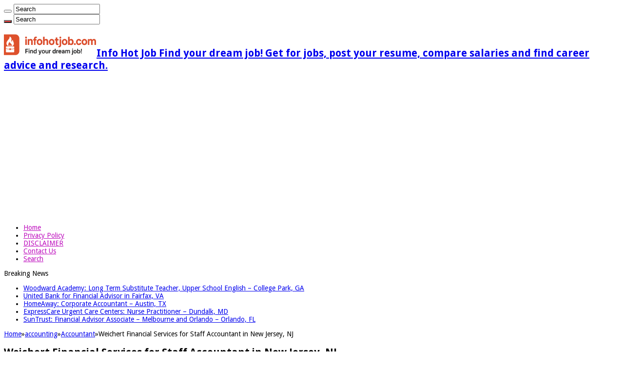

--- FILE ---
content_type: text/html; charset=UTF-8
request_url: https://infohotjob.com/weichert-financial-services-for-staff-accountant-in-new-jersey-nj.html
body_size: 14830
content:
<!DOCTYPE html>
<html lang="en-US" prefix="og: http://ogp.me/ns#">
<head>
<meta charset="UTF-8" />
<link rel="pingback" href="https://infohotjob.com/xmlrpc.php" />
            <script data-cfasync="false">
                window._EPYT_ = window._EPYT_ || {
                    ajaxurl: "https://infohotjob.com/wp-admin/admin-ajax.php",
                    security: "caa0a77958",
                    gallery_scrolloffset: 20,
                    eppathtoscripts: "https://infohotjob.com/wp-content/plugins/youtube-embed-plus-pro/scripts/",
                    eppath: "https://infohotjob.com/wp-content/plugins/youtube-embed-plus-pro/",
                    epresponsiveselector: ["iframe.__youtube_prefs__"],
                    version: "14.2.4",
                    epdovol: true,
                    evselector: 'iframe.__youtube_prefs__[src]',
                    ajax_compat: false,
                    maxres_facade: 'eager',
                    ytapi_load: 'light',
                    pause_others: false,
                    facade_mode: false,
                    not_live_on_channel: false,
                    not_live_showtime: 180,
             dshpre:true,                    stopMobileBuffer: true                };</script>
            <meta property="og:title" content="Weichert Financial Services for Staff Accountant in New Jersey, NJ - Info Hot Job"/>
<meta property="og:type" content="article"/>
<meta property="og:description" content="Staff Accountant Job Description Weichert Financial Services is actively interviewing qualified cand"/>
<meta property="og:url" content="https://infohotjob.com/weichert-financial-services-for-staff-accountant-in-new-jersey-nj.html"/>
<meta property="og:site_name" content="Info Hot Job"/>
<meta property="og:image" content="https://infohotjob.com/wp-content/uploads/2017/05/Staff-Accountant-Job-in-New-Jersey.jpg" />
<meta name='robots' content='index, follow, max-image-preview:large, max-snippet:-1, max-video-preview:-1' />

	<!-- This site is optimized with the Yoast SEO plugin v26.8 - https://yoast.com/product/yoast-seo-wordpress/ -->
	<title>Staff Accountant Job in New Jersey, NJ - Weichert Financial Services</title>
	<meta name="description" content="Staff Accountant Base salary is complemented with benefits package including health, dental, 401K, profit sharing and other great company benefits" />
	<link rel="canonical" href="https://infohotjob.com/weichert-financial-services-for-staff-accountant-in-new-jersey-nj.html" />
	<meta name="twitter:card" content="summary_large_image" />
	<meta name="twitter:title" content="Staff Accountant Job in New Jersey, NJ - Weichert Financial Services" />
	<meta name="twitter:description" content="Staff Accountant Base salary is complemented with benefits package including health, dental, 401K, profit sharing and other great company benefits" />
	<meta name="twitter:image" content="https://infohotjob.com/wp-content/uploads/2017/05/Staff-Accountant-Job-in-New-Jersey.jpg" />
	<meta name="twitter:label1" content="Written by" />
	<meta name="twitter:data1" content="admin" />
	<meta name="twitter:label2" content="Est. reading time" />
	<meta name="twitter:data2" content="2 minutes" />
	<script type="application/ld+json" class="yoast-schema-graph">{"@context":"https://schema.org","@graph":[{"@type":"Article","@id":"https://infohotjob.com/weichert-financial-services-for-staff-accountant-in-new-jersey-nj.html#article","isPartOf":{"@id":"https://infohotjob.com/weichert-financial-services-for-staff-accountant-in-new-jersey-nj.html"},"author":{"name":"admin","@id":"https://infohotjob.com/#/schema/person/a827ec420bc13b5084c30b7fcbe48403"},"headline":"Weichert Financial Services for Staff Accountant in New Jersey, NJ","datePublished":"2025-11-23T21:30:02+00:00","mainEntityOfPage":{"@id":"https://infohotjob.com/weichert-financial-services-for-staff-accountant-in-new-jersey-nj.html"},"wordCount":337,"publisher":{"@id":"https://infohotjob.com/#/schema/person/a827ec420bc13b5084c30b7fcbe48403"},"image":{"@id":"https://infohotjob.com/weichert-financial-services-for-staff-accountant-in-new-jersey-nj.html#primaryimage"},"thumbnailUrl":"https://infohotjob.com/wp-content/uploads/2017/05/Staff-Accountant-Job-in-New-Jersey.jpg","articleSection":["Accountant","staff accountant"],"inLanguage":"en-US"},{"@type":"WebPage","@id":"https://infohotjob.com/weichert-financial-services-for-staff-accountant-in-new-jersey-nj.html","url":"https://infohotjob.com/weichert-financial-services-for-staff-accountant-in-new-jersey-nj.html","name":"Staff Accountant Job in New Jersey, NJ - Weichert Financial Services","isPartOf":{"@id":"https://infohotjob.com/#website"},"primaryImageOfPage":{"@id":"https://infohotjob.com/weichert-financial-services-for-staff-accountant-in-new-jersey-nj.html#primaryimage"},"image":{"@id":"https://infohotjob.com/weichert-financial-services-for-staff-accountant-in-new-jersey-nj.html#primaryimage"},"thumbnailUrl":"https://infohotjob.com/wp-content/uploads/2017/05/Staff-Accountant-Job-in-New-Jersey.jpg","datePublished":"2025-11-23T21:30:02+00:00","description":"Staff Accountant Base salary is complemented with benefits package including health, dental, 401K, profit sharing and other great company benefits","breadcrumb":{"@id":"https://infohotjob.com/weichert-financial-services-for-staff-accountant-in-new-jersey-nj.html#breadcrumb"},"inLanguage":"en-US","potentialAction":[{"@type":"ReadAction","target":["https://infohotjob.com/weichert-financial-services-for-staff-accountant-in-new-jersey-nj.html"]}]},{"@type":"ImageObject","inLanguage":"en-US","@id":"https://infohotjob.com/weichert-financial-services-for-staff-accountant-in-new-jersey-nj.html#primaryimage","url":"https://infohotjob.com/wp-content/uploads/2017/05/Staff-Accountant-Job-in-New-Jersey.jpg","contentUrl":"https://infohotjob.com/wp-content/uploads/2017/05/Staff-Accountant-Job-in-New-Jersey.jpg","width":619,"height":411,"caption":"Staff Accountant Job in New Jersey, Staff Accountant Salary Entry Level, Accounting Staff Agencies, Staff Accountant Salary Los Angeles, Staff Accountant Job Requirements, Staff Accountant Jobs Nyc, Staff Accountant Job Duties, Entry Level Staff Accountant Job Description, Staff Accountant Job Description Templates, Job Description Of Accounting Staff"},{"@type":"BreadcrumbList","@id":"https://infohotjob.com/weichert-financial-services-for-staff-accountant-in-new-jersey-nj.html#breadcrumb","itemListElement":[{"@type":"ListItem","position":1,"name":"Home","item":"https://infohotjob.com/"},{"@type":"ListItem","position":2,"name":"Weichert Financial Services for Staff Accountant in New Jersey, NJ"}]},{"@type":"WebSite","@id":"https://infohotjob.com/#website","url":"https://infohotjob.com/","name":"Info Hot Job","description":"Find your dream job! Get for jobs, post your resume, compare salaries and find career advice and research.","publisher":{"@id":"https://infohotjob.com/#/schema/person/a827ec420bc13b5084c30b7fcbe48403"},"potentialAction":[{"@type":"SearchAction","target":{"@type":"EntryPoint","urlTemplate":"https://infohotjob.com/?s={search_term_string}"},"query-input":{"@type":"PropertyValueSpecification","valueRequired":true,"valueName":"search_term_string"}}],"inLanguage":"en-US"},{"@type":["Person","Organization"],"@id":"https://infohotjob.com/#/schema/person/a827ec420bc13b5084c30b7fcbe48403","name":"admin","logo":{"@id":"https://infohotjob.com/#/schema/person/image/"}}]}</script>
	<!-- / Yoast SEO plugin. -->


<link rel='dns-prefetch' href='//fonts.googleapis.com' />
<style id='wp-img-auto-sizes-contain-inline-css' type='text/css'>
img:is([sizes=auto i],[sizes^="auto," i]){contain-intrinsic-size:3000px 1500px}
/*# sourceURL=wp-img-auto-sizes-contain-inline-css */
</style>
<style id='wp-block-library-inline-css' type='text/css'>
:root{--wp-block-synced-color:#7a00df;--wp-block-synced-color--rgb:122,0,223;--wp-bound-block-color:var(--wp-block-synced-color);--wp-editor-canvas-background:#ddd;--wp-admin-theme-color:#007cba;--wp-admin-theme-color--rgb:0,124,186;--wp-admin-theme-color-darker-10:#006ba1;--wp-admin-theme-color-darker-10--rgb:0,107,160.5;--wp-admin-theme-color-darker-20:#005a87;--wp-admin-theme-color-darker-20--rgb:0,90,135;--wp-admin-border-width-focus:2px}@media (min-resolution:192dpi){:root{--wp-admin-border-width-focus:1.5px}}.wp-element-button{cursor:pointer}:root .has-very-light-gray-background-color{background-color:#eee}:root .has-very-dark-gray-background-color{background-color:#313131}:root .has-very-light-gray-color{color:#eee}:root .has-very-dark-gray-color{color:#313131}:root .has-vivid-green-cyan-to-vivid-cyan-blue-gradient-background{background:linear-gradient(135deg,#00d084,#0693e3)}:root .has-purple-crush-gradient-background{background:linear-gradient(135deg,#34e2e4,#4721fb 50%,#ab1dfe)}:root .has-hazy-dawn-gradient-background{background:linear-gradient(135deg,#faaca8,#dad0ec)}:root .has-subdued-olive-gradient-background{background:linear-gradient(135deg,#fafae1,#67a671)}:root .has-atomic-cream-gradient-background{background:linear-gradient(135deg,#fdd79a,#004a59)}:root .has-nightshade-gradient-background{background:linear-gradient(135deg,#330968,#31cdcf)}:root .has-midnight-gradient-background{background:linear-gradient(135deg,#020381,#2874fc)}:root{--wp--preset--font-size--normal:16px;--wp--preset--font-size--huge:42px}.has-regular-font-size{font-size:1em}.has-larger-font-size{font-size:2.625em}.has-normal-font-size{font-size:var(--wp--preset--font-size--normal)}.has-huge-font-size{font-size:var(--wp--preset--font-size--huge)}.has-text-align-center{text-align:center}.has-text-align-left{text-align:left}.has-text-align-right{text-align:right}.has-fit-text{white-space:nowrap!important}#end-resizable-editor-section{display:none}.aligncenter{clear:both}.items-justified-left{justify-content:flex-start}.items-justified-center{justify-content:center}.items-justified-right{justify-content:flex-end}.items-justified-space-between{justify-content:space-between}.screen-reader-text{border:0;clip-path:inset(50%);height:1px;margin:-1px;overflow:hidden;padding:0;position:absolute;width:1px;word-wrap:normal!important}.screen-reader-text:focus{background-color:#ddd;clip-path:none;color:#444;display:block;font-size:1em;height:auto;left:5px;line-height:normal;padding:15px 23px 14px;text-decoration:none;top:5px;width:auto;z-index:100000}html :where(.has-border-color){border-style:solid}html :where([style*=border-top-color]){border-top-style:solid}html :where([style*=border-right-color]){border-right-style:solid}html :where([style*=border-bottom-color]){border-bottom-style:solid}html :where([style*=border-left-color]){border-left-style:solid}html :where([style*=border-width]){border-style:solid}html :where([style*=border-top-width]){border-top-style:solid}html :where([style*=border-right-width]){border-right-style:solid}html :where([style*=border-bottom-width]){border-bottom-style:solid}html :where([style*=border-left-width]){border-left-style:solid}html :where(img[class*=wp-image-]){height:auto;max-width:100%}:where(figure){margin:0 0 1em}html :where(.is-position-sticky){--wp-admin--admin-bar--position-offset:var(--wp-admin--admin-bar--height,0px)}@media screen and (max-width:600px){html :where(.is-position-sticky){--wp-admin--admin-bar--position-offset:0px}}

/*# sourceURL=wp-block-library-inline-css */
</style><style id='wp-block-categories-inline-css' type='text/css'>
.wp-block-categories{box-sizing:border-box}.wp-block-categories.alignleft{margin-right:2em}.wp-block-categories.alignright{margin-left:2em}.wp-block-categories.wp-block-categories-dropdown.aligncenter{text-align:center}.wp-block-categories .wp-block-categories__label{display:block;width:100%}
/*# sourceURL=https://infohotjob.com/wp-includes/blocks/categories/style.min.css */
</style>
<style id='wp-block-latest-posts-inline-css' type='text/css'>
.wp-block-latest-posts{box-sizing:border-box}.wp-block-latest-posts.alignleft{margin-right:2em}.wp-block-latest-posts.alignright{margin-left:2em}.wp-block-latest-posts.wp-block-latest-posts__list{list-style:none}.wp-block-latest-posts.wp-block-latest-posts__list li{clear:both;overflow-wrap:break-word}.wp-block-latest-posts.is-grid{display:flex;flex-wrap:wrap}.wp-block-latest-posts.is-grid li{margin:0 1.25em 1.25em 0;width:100%}@media (min-width:600px){.wp-block-latest-posts.columns-2 li{width:calc(50% - .625em)}.wp-block-latest-posts.columns-2 li:nth-child(2n){margin-right:0}.wp-block-latest-posts.columns-3 li{width:calc(33.33333% - .83333em)}.wp-block-latest-posts.columns-3 li:nth-child(3n){margin-right:0}.wp-block-latest-posts.columns-4 li{width:calc(25% - .9375em)}.wp-block-latest-posts.columns-4 li:nth-child(4n){margin-right:0}.wp-block-latest-posts.columns-5 li{width:calc(20% - 1em)}.wp-block-latest-posts.columns-5 li:nth-child(5n){margin-right:0}.wp-block-latest-posts.columns-6 li{width:calc(16.66667% - 1.04167em)}.wp-block-latest-posts.columns-6 li:nth-child(6n){margin-right:0}}:root :where(.wp-block-latest-posts.is-grid){padding:0}:root :where(.wp-block-latest-posts.wp-block-latest-posts__list){padding-left:0}.wp-block-latest-posts__post-author,.wp-block-latest-posts__post-date{display:block;font-size:.8125em}.wp-block-latest-posts__post-excerpt,.wp-block-latest-posts__post-full-content{margin-bottom:1em;margin-top:.5em}.wp-block-latest-posts__featured-image a{display:inline-block}.wp-block-latest-posts__featured-image img{height:auto;max-width:100%;width:auto}.wp-block-latest-posts__featured-image.alignleft{float:left;margin-right:1em}.wp-block-latest-posts__featured-image.alignright{float:right;margin-left:1em}.wp-block-latest-posts__featured-image.aligncenter{margin-bottom:1em;text-align:center}
/*# sourceURL=https://infohotjob.com/wp-includes/blocks/latest-posts/style.min.css */
</style>
<style id='global-styles-inline-css' type='text/css'>
:root{--wp--preset--aspect-ratio--square: 1;--wp--preset--aspect-ratio--4-3: 4/3;--wp--preset--aspect-ratio--3-4: 3/4;--wp--preset--aspect-ratio--3-2: 3/2;--wp--preset--aspect-ratio--2-3: 2/3;--wp--preset--aspect-ratio--16-9: 16/9;--wp--preset--aspect-ratio--9-16: 9/16;--wp--preset--color--black: #000000;--wp--preset--color--cyan-bluish-gray: #abb8c3;--wp--preset--color--white: #ffffff;--wp--preset--color--pale-pink: #f78da7;--wp--preset--color--vivid-red: #cf2e2e;--wp--preset--color--luminous-vivid-orange: #ff6900;--wp--preset--color--luminous-vivid-amber: #fcb900;--wp--preset--color--light-green-cyan: #7bdcb5;--wp--preset--color--vivid-green-cyan: #00d084;--wp--preset--color--pale-cyan-blue: #8ed1fc;--wp--preset--color--vivid-cyan-blue: #0693e3;--wp--preset--color--vivid-purple: #9b51e0;--wp--preset--gradient--vivid-cyan-blue-to-vivid-purple: linear-gradient(135deg,rgb(6,147,227) 0%,rgb(155,81,224) 100%);--wp--preset--gradient--light-green-cyan-to-vivid-green-cyan: linear-gradient(135deg,rgb(122,220,180) 0%,rgb(0,208,130) 100%);--wp--preset--gradient--luminous-vivid-amber-to-luminous-vivid-orange: linear-gradient(135deg,rgb(252,185,0) 0%,rgb(255,105,0) 100%);--wp--preset--gradient--luminous-vivid-orange-to-vivid-red: linear-gradient(135deg,rgb(255,105,0) 0%,rgb(207,46,46) 100%);--wp--preset--gradient--very-light-gray-to-cyan-bluish-gray: linear-gradient(135deg,rgb(238,238,238) 0%,rgb(169,184,195) 100%);--wp--preset--gradient--cool-to-warm-spectrum: linear-gradient(135deg,rgb(74,234,220) 0%,rgb(151,120,209) 20%,rgb(207,42,186) 40%,rgb(238,44,130) 60%,rgb(251,105,98) 80%,rgb(254,248,76) 100%);--wp--preset--gradient--blush-light-purple: linear-gradient(135deg,rgb(255,206,236) 0%,rgb(152,150,240) 100%);--wp--preset--gradient--blush-bordeaux: linear-gradient(135deg,rgb(254,205,165) 0%,rgb(254,45,45) 50%,rgb(107,0,62) 100%);--wp--preset--gradient--luminous-dusk: linear-gradient(135deg,rgb(255,203,112) 0%,rgb(199,81,192) 50%,rgb(65,88,208) 100%);--wp--preset--gradient--pale-ocean: linear-gradient(135deg,rgb(255,245,203) 0%,rgb(182,227,212) 50%,rgb(51,167,181) 100%);--wp--preset--gradient--electric-grass: linear-gradient(135deg,rgb(202,248,128) 0%,rgb(113,206,126) 100%);--wp--preset--gradient--midnight: linear-gradient(135deg,rgb(2,3,129) 0%,rgb(40,116,252) 100%);--wp--preset--font-size--small: 13px;--wp--preset--font-size--medium: 20px;--wp--preset--font-size--large: 36px;--wp--preset--font-size--x-large: 42px;--wp--preset--spacing--20: 0.44rem;--wp--preset--spacing--30: 0.67rem;--wp--preset--spacing--40: 1rem;--wp--preset--spacing--50: 1.5rem;--wp--preset--spacing--60: 2.25rem;--wp--preset--spacing--70: 3.38rem;--wp--preset--spacing--80: 5.06rem;--wp--preset--shadow--natural: 6px 6px 9px rgba(0, 0, 0, 0.2);--wp--preset--shadow--deep: 12px 12px 50px rgba(0, 0, 0, 0.4);--wp--preset--shadow--sharp: 6px 6px 0px rgba(0, 0, 0, 0.2);--wp--preset--shadow--outlined: 6px 6px 0px -3px rgb(255, 255, 255), 6px 6px rgb(0, 0, 0);--wp--preset--shadow--crisp: 6px 6px 0px rgb(0, 0, 0);}:where(.is-layout-flex){gap: 0.5em;}:where(.is-layout-grid){gap: 0.5em;}body .is-layout-flex{display: flex;}.is-layout-flex{flex-wrap: wrap;align-items: center;}.is-layout-flex > :is(*, div){margin: 0;}body .is-layout-grid{display: grid;}.is-layout-grid > :is(*, div){margin: 0;}:where(.wp-block-columns.is-layout-flex){gap: 2em;}:where(.wp-block-columns.is-layout-grid){gap: 2em;}:where(.wp-block-post-template.is-layout-flex){gap: 1.25em;}:where(.wp-block-post-template.is-layout-grid){gap: 1.25em;}.has-black-color{color: var(--wp--preset--color--black) !important;}.has-cyan-bluish-gray-color{color: var(--wp--preset--color--cyan-bluish-gray) !important;}.has-white-color{color: var(--wp--preset--color--white) !important;}.has-pale-pink-color{color: var(--wp--preset--color--pale-pink) !important;}.has-vivid-red-color{color: var(--wp--preset--color--vivid-red) !important;}.has-luminous-vivid-orange-color{color: var(--wp--preset--color--luminous-vivid-orange) !important;}.has-luminous-vivid-amber-color{color: var(--wp--preset--color--luminous-vivid-amber) !important;}.has-light-green-cyan-color{color: var(--wp--preset--color--light-green-cyan) !important;}.has-vivid-green-cyan-color{color: var(--wp--preset--color--vivid-green-cyan) !important;}.has-pale-cyan-blue-color{color: var(--wp--preset--color--pale-cyan-blue) !important;}.has-vivid-cyan-blue-color{color: var(--wp--preset--color--vivid-cyan-blue) !important;}.has-vivid-purple-color{color: var(--wp--preset--color--vivid-purple) !important;}.has-black-background-color{background-color: var(--wp--preset--color--black) !important;}.has-cyan-bluish-gray-background-color{background-color: var(--wp--preset--color--cyan-bluish-gray) !important;}.has-white-background-color{background-color: var(--wp--preset--color--white) !important;}.has-pale-pink-background-color{background-color: var(--wp--preset--color--pale-pink) !important;}.has-vivid-red-background-color{background-color: var(--wp--preset--color--vivid-red) !important;}.has-luminous-vivid-orange-background-color{background-color: var(--wp--preset--color--luminous-vivid-orange) !important;}.has-luminous-vivid-amber-background-color{background-color: var(--wp--preset--color--luminous-vivid-amber) !important;}.has-light-green-cyan-background-color{background-color: var(--wp--preset--color--light-green-cyan) !important;}.has-vivid-green-cyan-background-color{background-color: var(--wp--preset--color--vivid-green-cyan) !important;}.has-pale-cyan-blue-background-color{background-color: var(--wp--preset--color--pale-cyan-blue) !important;}.has-vivid-cyan-blue-background-color{background-color: var(--wp--preset--color--vivid-cyan-blue) !important;}.has-vivid-purple-background-color{background-color: var(--wp--preset--color--vivid-purple) !important;}.has-black-border-color{border-color: var(--wp--preset--color--black) !important;}.has-cyan-bluish-gray-border-color{border-color: var(--wp--preset--color--cyan-bluish-gray) !important;}.has-white-border-color{border-color: var(--wp--preset--color--white) !important;}.has-pale-pink-border-color{border-color: var(--wp--preset--color--pale-pink) !important;}.has-vivid-red-border-color{border-color: var(--wp--preset--color--vivid-red) !important;}.has-luminous-vivid-orange-border-color{border-color: var(--wp--preset--color--luminous-vivid-orange) !important;}.has-luminous-vivid-amber-border-color{border-color: var(--wp--preset--color--luminous-vivid-amber) !important;}.has-light-green-cyan-border-color{border-color: var(--wp--preset--color--light-green-cyan) !important;}.has-vivid-green-cyan-border-color{border-color: var(--wp--preset--color--vivid-green-cyan) !important;}.has-pale-cyan-blue-border-color{border-color: var(--wp--preset--color--pale-cyan-blue) !important;}.has-vivid-cyan-blue-border-color{border-color: var(--wp--preset--color--vivid-cyan-blue) !important;}.has-vivid-purple-border-color{border-color: var(--wp--preset--color--vivid-purple) !important;}.has-vivid-cyan-blue-to-vivid-purple-gradient-background{background: var(--wp--preset--gradient--vivid-cyan-blue-to-vivid-purple) !important;}.has-light-green-cyan-to-vivid-green-cyan-gradient-background{background: var(--wp--preset--gradient--light-green-cyan-to-vivid-green-cyan) !important;}.has-luminous-vivid-amber-to-luminous-vivid-orange-gradient-background{background: var(--wp--preset--gradient--luminous-vivid-amber-to-luminous-vivid-orange) !important;}.has-luminous-vivid-orange-to-vivid-red-gradient-background{background: var(--wp--preset--gradient--luminous-vivid-orange-to-vivid-red) !important;}.has-very-light-gray-to-cyan-bluish-gray-gradient-background{background: var(--wp--preset--gradient--very-light-gray-to-cyan-bluish-gray) !important;}.has-cool-to-warm-spectrum-gradient-background{background: var(--wp--preset--gradient--cool-to-warm-spectrum) !important;}.has-blush-light-purple-gradient-background{background: var(--wp--preset--gradient--blush-light-purple) !important;}.has-blush-bordeaux-gradient-background{background: var(--wp--preset--gradient--blush-bordeaux) !important;}.has-luminous-dusk-gradient-background{background: var(--wp--preset--gradient--luminous-dusk) !important;}.has-pale-ocean-gradient-background{background: var(--wp--preset--gradient--pale-ocean) !important;}.has-electric-grass-gradient-background{background: var(--wp--preset--gradient--electric-grass) !important;}.has-midnight-gradient-background{background: var(--wp--preset--gradient--midnight) !important;}.has-small-font-size{font-size: var(--wp--preset--font-size--small) !important;}.has-medium-font-size{font-size: var(--wp--preset--font-size--medium) !important;}.has-large-font-size{font-size: var(--wp--preset--font-size--large) !important;}.has-x-large-font-size{font-size: var(--wp--preset--font-size--x-large) !important;}
/*# sourceURL=global-styles-inline-css */
</style>

<style id='classic-theme-styles-inline-css' type='text/css'>
/*! This file is auto-generated */
.wp-block-button__link{color:#fff;background-color:#32373c;border-radius:9999px;box-shadow:none;text-decoration:none;padding:calc(.667em + 2px) calc(1.333em + 2px);font-size:1.125em}.wp-block-file__button{background:#32373c;color:#fff;text-decoration:none}
/*# sourceURL=/wp-includes/css/classic-themes.min.css */
</style>
<link rel='stylesheet' id='contact-form-7-css' href='https://infohotjob.com/wp-content/plugins/contact-form-7/includes/css/styles.css' type='text/css' media='all' />
<link rel='stylesheet' id='tie-style-css' href='https://infohotjob.com/wp-content/themes/sahifa/style.css' type='text/css' media='all' />
<link rel='stylesheet' id='tie-ilightbox-skin-css' href='https://infohotjob.com/wp-content/themes/sahifa/css/ilightbox/dark-skin/skin.css' type='text/css' media='all' />
<link rel='stylesheet' id='Droid+Sans-css' href='https://fonts.googleapis.com/css?family=Droid+Sans%3Aregular%2C700' type='text/css' media='all' />
<link rel='stylesheet' id='__EPYT__style-css' href='https://infohotjob.com/wp-content/plugins/youtube-embed-plus-pro/styles/ytprefs.min.css' type='text/css' media='all' />
<style id='__EPYT__style-inline-css' type='text/css'>

                .epyt-gallery-thumb {
                        width: 33.333%;
                }
                
                         @media (min-width:0px) and (max-width: 767px) {
                            .epyt-gallery-rowbreak {
                                display: none;
                            }
                            .epyt-gallery-allthumbs[class*="epyt-cols"] .epyt-gallery-thumb {
                                width: 100% !important;
                            }
                          }
/*# sourceURL=__EPYT__style-inline-css */
</style>
<link rel='stylesheet' id='__disptype__-css' href='https://infohotjob.com/wp-content/plugins/youtube-embed-plus-pro/scripts/lity.min.css' type='text/css' media='all' />
<link rel='stylesheet' id='__dyntype__-css' href='https://infohotjob.com/wp-content/plugins/youtube-embed-plus-pro/scripts/embdyn.min.css' type='text/css' media='all' />
            <script data-cfasync="false">
                window._EPYT_ = window._EPYT_ || {
                    ajaxurl: "https://infohotjob.com/wp-admin/admin-ajax.php",
                    security: "caa0a77958",
                    gallery_scrolloffset: 20,
                    eppathtoscripts: "https://infohotjob.com/wp-content/plugins/youtube-embed-plus-pro/scripts/",
                    eppath: "https://infohotjob.com/wp-content/plugins/youtube-embed-plus-pro/",
                    epresponsiveselector: ["iframe.__youtube_prefs__"],
                    version: "14.2.4",
                    epdovol: true,
                    evselector: 'iframe.__youtube_prefs__[src]',
                    ajax_compat: false,
                    maxres_facade: 'eager',
                    ytapi_load: 'light',
                    pause_others: false,
                    facade_mode: false,
                    not_live_on_channel: false,
                    not_live_showtime: 180,
             dshpre:true,                    stopMobileBuffer: true                };</script>
            <script type="text/javascript" src="https://infohotjob.com/wp-includes/js/jquery/jquery.min.js" id="jquery-core-js"></script>
<script type="text/javascript" src="https://infohotjob.com/wp-includes/js/jquery/jquery-migrate.min.js" id="jquery-migrate-js"></script>
<script type="text/javascript" src="https://infohotjob.com/wp-content/plugins/youtube-embed-plus-pro/scripts/lity.min.js" id="__dispload__-js"></script>
<script type="text/javascript" src="https://infohotjob.com/wp-content/plugins/youtube-embed-plus-pro/scripts/ytprefs.min.js" id="__ytprefs__-js"></script>
<script type="text/javascript" src="https://infohotjob.com/wp-content/plugins/youtube-embed-plus-pro/scripts/embdyn.min.js" id="__dynload__-js"></script>
<link rel="EditURI" type="application/rsd+xml" title="RSD" href="https://infohotjob.com/xmlrpc.php?rsd" />
<link rel='shortlink' href='https://infohotjob.com/?p=2733' />
                    <!--                <meta property="og:type" content="video.other">-->
                    <meta property="og:video:url" content="https://www.youtube.com/v/1Lmoin-Y1Mc?version=3">
                    <meta property="og:video:type" content="application/x-shockwave-flash">
                    <meta property="og:video:width" content="480">
                    <meta property="og:video:height" content="360">
                    <meta property="og:image" content="https://img.youtube.com/vi/1Lmoin-Y1Mc/0.jpg">
                    <link rel="shortcut icon" href="https://infohotjob.com/wp-content/uploads/2025/09/infohotjob.png" title="Favicon" />
<!--[if IE]>
<script type="text/javascript">jQuery(document).ready(function (){ jQuery(".menu-item").has("ul").children("a").attr("aria-haspopup", "true");});</script>
<![endif]-->
<!--[if lt IE 9]>
<script src="https://infohotjob.com/wp-content/themes/sahifa/js/html5.js"></script>
<script src="https://infohotjob.com/wp-content/themes/sahifa/js/selectivizr-min.js"></script>
<![endif]-->
<!--[if IE 9]>
<link rel="stylesheet" type="text/css" media="all" href="https://infohotjob.com/wp-content/themes/sahifa/css/ie9.css" />
<![endif]-->
<!--[if IE 8]>
<link rel="stylesheet" type="text/css" media="all" href="https://infohotjob.com/wp-content/themes/sahifa/css/ie8.css" />
<![endif]-->
<!--[if IE 7]>
<link rel="stylesheet" type="text/css" media="all" href="https://infohotjob.com/wp-content/themes/sahifa/css/ie7.css" />
<![endif]-->

<meta http-equiv="X-UA-Compatible" content="IE=edge,chrome=1" />
<meta name="viewport" content="width=device-width, initial-scale=1.0" />

  <script async src="https://pagead2.googlesyndication.com/pagead/js/adsbygoogle.js? client=ca-pub-0964604558593941" crossorigin="anonymous"></script>

<style type="text/css" media="screen">

body{
	font-family: 'Droid Sans';
	font-size : 14px;
}
body.single .entry, body.page .entry{
	font-size : 14px;
}
#main-nav,
.cat-box-content,
#sidebar .widget-container,
.post-listing,
#commentform {
	border-bottom-color: #ef3636;
}

.search-block .search-button,
#topcontrol,
#main-nav ul li.current-menu-item a,
#main-nav ul li.current-menu-item a:hover,
#main-nav ul li.current_page_parent a,
#main-nav ul li.current_page_parent a:hover,
#main-nav ul li.current-menu-parent a,
#main-nav ul li.current-menu-parent a:hover,
#main-nav ul li.current-page-ancestor a,
#main-nav ul li.current-page-ancestor a:hover,
.pagination span.current,
.share-post span.share-text,
.flex-control-paging li a.flex-active,
.ei-slider-thumbs li.ei-slider-element,
.review-percentage .review-item span span,
.review-final-score,
.button,
a.button,
a.more-link,
#main-content input[type="submit"],
.form-submit #submit,
#login-form .login-button,
.widget-feedburner .feedburner-subscribe,
input[type="submit"],
#buddypress button,
#buddypress a.button,
#buddypress input[type=submit],
#buddypress input[type=reset],
#buddypress ul.button-nav li a,
#buddypress div.generic-button a,
#buddypress .comment-reply-link,
#buddypress div.item-list-tabs ul li a span,
#buddypress div.item-list-tabs ul li.selected a,
#buddypress div.item-list-tabs ul li.current a,
#buddypress #members-directory-form div.item-list-tabs ul li.selected span,
#members-list-options a.selected,
#groups-list-options a.selected,
body.dark-skin #buddypress div.item-list-tabs ul li a span,
body.dark-skin #buddypress div.item-list-tabs ul li.selected a,
body.dark-skin #buddypress div.item-list-tabs ul li.current a,
body.dark-skin #members-list-options a.selected,
body.dark-skin #groups-list-options a.selected,
.search-block-large .search-button,
#featured-posts .flex-next:hover,
#featured-posts .flex-prev:hover,
a.tie-cart span.shooping-count,
.woocommerce span.onsale,
.woocommerce-page span.onsale ,
.woocommerce .widget_price_filter .ui-slider .ui-slider-handle,
.woocommerce-page .widget_price_filter .ui-slider .ui-slider-handle,
#check-also-close,
a.post-slideshow-next,
a.post-slideshow-prev,
.widget_price_filter .ui-slider .ui-slider-handle,
.quantity .minus:hover,
.quantity .plus:hover,
.mejs-container .mejs-controls .mejs-time-rail .mejs-time-current,
#reading-position-indicator  {
	background-color:#ef3636;
}

::-webkit-scrollbar-thumb{
	background-color:#ef3636 !important;
}

#theme-footer,
#theme-header,
.top-nav ul li.current-menu-item:before,
#main-nav .menu-sub-content ,
#main-nav ul ul,
#check-also-box {
	border-top-color: #ef3636;
}

.search-block:after {
	border-right-color:#ef3636;
}

body.rtl .search-block:after {
	border-left-color:#ef3636;
}

#main-nav ul > li.menu-item-has-children:hover > a:after,
#main-nav ul > li.mega-menu:hover > a:after {
	border-color:transparent transparent #ef3636;
}

.widget.timeline-posts li a:hover,
.widget.timeline-posts li a:hover span.tie-date {
	color: #ef3636;
}

.widget.timeline-posts li a:hover span.tie-date:before {
	background: #ef3636;
	border-color: #ef3636;
}

#order_review,
#order_review_heading {
	border-color: #ef3636;
}


body.single .post .entry a, body.page .post .entry a {
	color: #ed09ed;
}
		
body.single .post .entry a:hover, body.page .post .entry a:hover {
	color: #8a258a;
}
		
#main-nav ul li a:hover, #main-nav ul li:hover > a, #main-nav ul :hover > a , #main-nav  ul ul li:hover > a, #main-nav  ul ul :hover > a {
	color: #7a107a;
}
		
#main-nav ul li a, #main-nav ul ul a, #main-nav ul.sub-menu a, #main-nav ul li.current_page_parent ul a, #main-nav ul li.current-menu-item ul a, #main-nav ul li.current-menu-parent ul a, #main-nav ul li.current-page-ancestor ul a {
	color: #bd0bbd;
}
		
</style>

		<script type="text/javascript">
			/* <![CDATA[ */
				var sf_position = '0';
				var sf_templates = "<a href=\"{search_url_escaped}\">View All Results<\/a>";
				var sf_input = '.search-live';
				jQuery(document).ready(function(){
					jQuery(sf_input).ajaxyLiveSearch({"expand":false,"searchUrl":"https:\/\/infohotjob.com\/?s=%s","text":"Search","delay":500,"iwidth":180,"width":315,"ajaxUrl":"https:\/\/infohotjob.com\/wp-admin\/admin-ajax.php","rtl":0});
					jQuery(".live-search_ajaxy-selective-input").keyup(function() {
						var width = jQuery(this).val().length * 8;
						if(width < 50) {
							width = 50;
						}
						jQuery(this).width(width);
					});
					jQuery(".live-search_ajaxy-selective-search").click(function() {
						jQuery(this).find(".live-search_ajaxy-selective-input").focus();
					});
					jQuery(".live-search_ajaxy-selective-close").click(function() {
						jQuery(this).parent().remove();
					});
				});
			/* ]]> */
		</script>
		</head>
<body id="top" class="wp-singular post-template-default single single-post postid-2733 single-format-standard wp-theme-sahifa lazy-enabled">

<div class="wrapper-outer">

	<div class="background-cover"></div>

	<aside id="slide-out">

			<div class="search-mobile">
			<form method="get" id="searchform-mobile" action="https://infohotjob.com/">
				<button class="search-button" type="submit" value="Search"><i class="fa fa-search"></i></button>
				<input type="text" id="s-mobile" name="s" title="Search" value="Search" onfocus="if (this.value == 'Search') {this.value = '';}" onblur="if (this.value == '') {this.value = 'Search';}"  />
			</form>
		</div><!-- .search-mobile /-->
	
	
		<div id="mobile-menu" ></div>
	</aside><!-- #slide-out /-->

		<div id="wrapper" class="wide-layout">
		<div class="inner-wrapper">

		<header id="theme-header" class="theme-header">
						<div id="top-nav" class="top-nav">
				<div class="container">

			
				
						<div class="search-block">
						<form method="get" id="searchform-header" action="https://infohotjob.com/">
							<button class="search-button" type="submit" value="Search"><i class="fa fa-search"></i></button>
							<input class="search-live" type="text" id="s-header" name="s" title="Search" value="Search" onfocus="if (this.value == 'Search') {this.value = '';}" onblur="if (this.value == '') {this.value = 'Search';}"  />
						</form>
					</div><!-- .search-block /-->
			<div class="social-icons">
		<a class="ttip-none" title="Rss" href="https://infohotjob.com/feed" target="_blank"><i class="fa fa-rss"></i></a>
			</div>

	
	
				</div><!-- .container /-->
			</div><!-- .top-menu /-->
			
		<div class="header-content">

					<a id="slide-out-open" class="slide-out-open" href="#"><span></span></a>
		
			<div class="logo">
			<h2>								<a title="Info Hot Job" href="https://infohotjob.com/">
					<img src="https://infohotjob.com/wp-content/uploads/2025/09/logo-header-infohotjob-1.png" alt="Info Hot Job"  /><strong>Info Hot Job Find your dream job! Get for jobs, post your resume, compare salaries and find career advice and research.</strong>
				</a>
			</h2>			</div><!-- .logo /-->
						<div class="clear"></div>

		</div>
													<nav id="main-nav">
				<div class="container">

				
					<div class="main-menu"><ul id="menu-atas-2" class="menu"><li id="menu-item-13735" class="menu-item menu-item-type-custom menu-item-object-custom menu-item-home menu-item-13735"><a href="https://infohotjob.com">Home</a></li>
<li id="menu-item-13733" class="menu-item menu-item-type-post_type menu-item-object-page menu-item-13733"><a href="https://infohotjob.com/privacy-policy">Privacy Policy</a></li>
<li id="menu-item-13734" class="menu-item menu-item-type-post_type menu-item-object-page menu-item-13734"><a href="https://infohotjob.com/disclaimer">DISCLAIMER</a></li>
<li id="menu-item-13731" class="menu-item menu-item-type-post_type menu-item-object-page menu-item-13731"><a href="https://infohotjob.com/contact-us">Contact Us</a></li>
<li id="menu-item-15604" class="menu-item menu-item-type-post_type menu-item-object-page menu-item-15604"><a href="https://infohotjob.com/search">Search</a></li>
</ul></div>					
					
				</div>
			</nav><!-- .main-nav /-->
					</header><!-- #header /-->

		
	<div class="clear"></div>
	<div id="breaking-news" class="breaking-news">
		<span class="breaking-news-title"><i class="fa fa-bolt"></i> <span>Breaking News</span></span>
		
					<ul>
					<li><a href="https://infohotjob.com/woodward-academy-long-term-substitute-teacher-upper-school-english-college-park-ga.html" title="Woodward Academy: Long Term Substitute Teacher, Upper School English &#8211; College Park, GA">Woodward Academy: Long Term Substitute Teacher, Upper School English &#8211; College Park, GA</a></li>
					<li><a href="https://infohotjob.com/united-bank-for-financial-advisor-in-fairfax-va.html" title="United Bank for Financial Advisor in Fairfax, VA">United Bank for Financial Advisor in Fairfax, VA</a></li>
					<li><a href="https://infohotjob.com/homeaway-corporate-accountant-austin-tx.html" title="HomeAway: Corporate Accountant &#8211; Austin, TX">HomeAway: Corporate Accountant &#8211; Austin, TX</a></li>
					<li><a href="https://infohotjob.com/expresscare-urgent-care-centers-nurse-practitioner-dundalk-md.html" title="ExpressCare Urgent Care Centers: Nurse Practitioner – Dundalk, MD">ExpressCare Urgent Care Centers: Nurse Practitioner – Dundalk, MD</a></li>
					<li><a href="https://infohotjob.com/suntrust-financial-advisor-associate-melbourne-orlando-orlando-fl.html" title="SunTrust: Financial Advisor Associate &#8211; Melbourne and Orlando &#8211; Orlando, FL">SunTrust: Financial Advisor Associate &#8211; Melbourne and Orlando &#8211; Orlando, FL</a></li>
					</ul>
					
		
		<script type="text/javascript">
			jQuery(document).ready(function(){
								jQuery('#breaking-news ul').innerFade({animationType: 'fade', speed: 750 , timeout: 3500});
							});
					</script>
	</div> <!-- .breaking-news -->

	
	<div id="main-content" class="container">

	
	
	
	
	
	<div class="content">

		
		<nav id="crumbs"><a href="https://infohotjob.com/"><span class="fa fa-home" aria-hidden="true"></span> Home</a><span class="delimiter">&raquo;</span><a href="https://infohotjob.com/category/accounting">accounting</a><span class="delimiter">&raquo;</span><a href="https://infohotjob.com/category/accounting/accountant">Accountant</a><span class="delimiter">&raquo;</span><span class="current">Weichert Financial Services for Staff Accountant in New Jersey, NJ</span></nav><script type="application/ld+json">{"@context":"http:\/\/schema.org","@type":"BreadcrumbList","@id":"#Breadcrumb","itemListElement":[{"@type":"ListItem","position":1,"item":{"name":"Home","@id":"https:\/\/infohotjob.com\/"}},{"@type":"ListItem","position":2,"item":{"name":"accounting","@id":"https:\/\/infohotjob.com\/category\/accounting"}},{"@type":"ListItem","position":3,"item":{"name":"Accountant","@id":"https:\/\/infohotjob.com\/category\/accounting\/accountant"}}]}</script>
		

		
		<article class="post-listing post-2733 post type-post status-publish format-standard has-post-thumbnail  category-accountant category-staff-accountant" id="the-post">
			
			<div class="post-inner">

							<h1 class="name post-title entry-title"><span itemprop="name">Weichert Financial Services for Staff Accountant in New Jersey, NJ</span></h1>

						
<p class="post-meta">
	
	
	<span class="post-cats"><i class="fa fa-folder"></i><a href="https://infohotjob.com/category/accounting/accountant" rel="category tag">Accountant</a>, <a href="https://infohotjob.com/category/accounting/staff-accountant" rel="category tag">staff accountant</a></span>
	
<span class="post-views"><i class="fa fa-eye"></i>104 Views</span> </p>
<div class="clear"></div>
			
				<div class="entry">
					
						<section id="related_posts">
		<div class="block-head">
			<h3>Related Articles</h3><div class="stripe-line"></div>
		</div>
		<div class="post-listing">
						<div class="related-item">
							
				<div class="post-thumbnail">
					<a href="https://infohotjob.com/homeaway-corporate-accountant-austin-tx.html">
						<img width="164" height="165" src="https://infohotjob.com/wp-content/uploads/2016/06/Corporate-Accountant-job-in-Austin.jpg" class="attachment-tie-medium size-tie-medium wp-post-image" alt="Corporate Accountant job in Austin" decoding="async" srcset="https://infohotjob.com/wp-content/uploads/2016/06/Corporate-Accountant-job-in-Austin.jpg 317w, https://infohotjob.com/wp-content/uploads/2016/06/Corporate-Accountant-job-in-Austin-150x150.jpg 150w, https://infohotjob.com/wp-content/uploads/2016/06/Corporate-Accountant-job-in-Austin-300x300.jpg 300w" sizes="(max-width: 164px) 100vw, 164px" />						<span class="fa overlay-icon"></span>
					</a>
				</div><!-- post-thumbnail /-->
							
				<h3><a href="https://infohotjob.com/homeaway-corporate-accountant-austin-tx.html" rel="bookmark">HomeAway: Corporate Accountant &#8211; Austin, TX</a></h3>
				<p class="post-meta"><span class="tie-date"><i class="fa fa-clock-o"></i>January 21, 2026</span></p>
			</div>
						<div class="related-item">
							
				<div class="post-thumbnail">
					<a href="https://infohotjob.com/highgate-hotels-for-accounting-clerk-in-new-york-ny.html">
						<img width="210" height="165" src="https://infohotjob.com/wp-content/uploads/2019/02/senior-accountant-jobs-el-paso-tx.jpg" class="attachment-tie-medium size-tie-medium wp-post-image" alt="senior accountant jobs el paso tx" decoding="async" />						<span class="fa overlay-icon"></span>
					</a>
				</div><!-- post-thumbnail /-->
							
				<h3><a href="https://infohotjob.com/highgate-hotels-for-accounting-clerk-in-new-york-ny.html" rel="bookmark">Highgate Hotels for Accounting Clerk in New York, NY</a></h3>
				<p class="post-meta"><span class="tie-date"><i class="fa fa-clock-o"></i>January 20, 2026</span></p>
			</div>
						<div class="related-item">
							
				<div class="post-thumbnail">
					<a href="https://infohotjob.com/pittsburgh-pirates-financial-accountant-analyst-pittsburgh-pa.html">
						<img width="310" height="152" src="https://infohotjob.com/wp-content/uploads/2016/04/Financial-Accountant-Analyst-Job-in-Pittsburgh-Pirates-Pittsburgh-PA.jpg" class="attachment-tie-medium size-tie-medium wp-post-image" alt="Financial Accountant &amp; Analyst Job in Pittsburgh Pirates - Pittsburgh, PA" decoding="async" srcset="https://infohotjob.com/wp-content/uploads/2016/04/Financial-Accountant-Analyst-Job-in-Pittsburgh-Pirates-Pittsburgh-PA.jpg 671w, https://infohotjob.com/wp-content/uploads/2016/04/Financial-Accountant-Analyst-Job-in-Pittsburgh-Pirates-Pittsburgh-PA-300x148.jpg 300w" sizes="(max-width: 310px) 100vw, 310px" />						<span class="fa overlay-icon"></span>
					</a>
				</div><!-- post-thumbnail /-->
							
				<h3><a href="https://infohotjob.com/pittsburgh-pirates-financial-accountant-analyst-pittsburgh-pa.html" rel="bookmark">Pittsburgh Pirates: Financial Accountant &#038; Analyst &#8211; Pittsburgh, PA</a></h3>
				<p class="post-meta"><span class="tie-date"><i class="fa fa-clock-o"></i>January 19, 2026</span></p>
			</div>
						<div class="clear"></div>
		</div>
	</section>
	
					<p style="text-align: justify;"><strong>Staff Accountant Job Description</strong><br />
Weichert Financial Services is actively interviewing qualified candidates for a demanding yet rewarding position as an entry-level Staff Accountant.</p>
<p><strong>Specific Job Responsibilities May Include:</strong></p>
<ul style="text-align: justify;">
<li>Assists Assistant Controller on daily warehouse activities (including wire events/inquiries, Warehouse bank issues, etc.).</li>
<li>Preparation of journal entries.</li>
<li>Assist both Assistant Controller and Controller on special projects.</li>
<li>Preparation of bank and general ledger reconciliations.</li>
<li>Preparation of branch and company-wide statistical data.</li>
<li>Preparation of complex Excel spreadsheets.</li>
<li>Preparation of commission calculations.</li>
</ul>
<p style="text-align: justify;">Base salary is complemented with a benefits package including health, dental, 401K, profit sharing and other great company benefits.</p>
<p>The Weichert Family of Companies®, a full-service brokerage company with a sales volume of $74 billion specializes in making it faster and easier to buy and sell homes through innovative ideas and technology. Mortgages, title searches, insurance, homeowners warranty, and policies for homeowner&#8217;s auto insurance are all part of the Gold Services Program that is just a phone call away to employees. Our extensive training program for new and experienced agents offers new associates the opportunity to start making money immediately. With more than 18,000 associates and over 480 company-owned and franchised sales offices in the major markets throughout the U.S, Weichert is the largest individually owned real estate company in the country.</p>
<p style="text-align: justify;"><img loading="lazy" decoding="async" class="aligncenter size-full wp-image-13598" src="https://infohotjob.com/wp-content/uploads/2017/05/Staff-Accountant-Job-in-New-Jersey.jpg" alt="Staff Accountant Job in New Jersey, Staff Accountant Salary Entry Level, Accounting Staff Agencies, Staff Accountant Salary Los Angeles, Staff Accountant Job Requirements, Staff Accountant Jobs Nyc, Staff Accountant Job Duties, Entry Level Staff Accountant Job Description, Staff Accountant Job Description Templates, Job Description Of Accounting Staff" width="619" height="411" srcset="https://infohotjob.com/wp-content/uploads/2017/05/Staff-Accountant-Job-in-New-Jersey.jpg 619w, https://infohotjob.com/wp-content/uploads/2017/05/Staff-Accountant-Job-in-New-Jersey-300x199.jpg 300w" sizes="auto, (max-width: 619px) 100vw, 619px" /></p>
<p style="text-align: justify;"><strong>Requirements</strong></p>
<ul style="text-align: justify;">
<li>Flexibility – Must be willing to pitch in wherever needed</li>
<li>Ability to consistently meet deadlines</li>
<li>Extremely professional and polished demeanor</li>
<li>Ability to &#8216;think on your feet&#8217; in a very logical manner</li>
<li>Excellent communication skills, both written and verbal</li>
<li>Ability to anticipate needs and prioritize tasks</li>
<li>Must be very detailed oriented, good at multi-tasking, and self-directed in terms of time management</li>
<li>Education Requirement: Bachelor&#8217;s Degree in Business Administration &#8211; Accounting or Finance</li>
</ul>
<p style="text-align: justify;">
<p style="text-align: justify;"><strong>&lt;&lt;&lt; To Apply &gt;&gt;&gt;</strong><br />
To more Staff Accountant Jobs, please CLICK HIRE to Find your dream job! Search for jobs, posts your resume, compare salaries and find career advice and research.</p>
<div class="epyt-video-wrapper"><iframe  data-ep-a="bounceIn"  style="display: block; margin: 0px auto;"  id="_ytid_38183"  width="450" height="255"  data-origwidth="450" data-origheight="255" data-ep-src="https://www.youtube.com/embed/1Lmoin-Y1Mc?enablejsapi=1&#038;origin=https://infohotjob.com&#038;autoplay=0&#038;cc_load_policy=1&#038;cc_lang_pref=&#038;iv_load_policy=3&#038;loop=1&#038;playlist=1Lmoin-Y1Mc&#038;rel=-1&#038;fs=1&#038;playsinline=1&#038;autohide=1&#038;hl=en_US&#038;theme=light&#038;color=white&#038;controls=0&#038;disablekb=0&#038;" class="__youtube_prefs__  epyt-is-override  no-lazyload" data-vol="100"  title="What To Expect as a Staff Accountant"  allow="fullscreen; accelerometer; autoplay; clipboard-write; encrypted-media; gyroscope; picture-in-picture; web-share" referrerpolicy="strict-origin-when-cross-origin" allowfullscreen data-no-lazy="1" data-skipgform_ajax_framebjll=""></iframe></div>
<p><span itemprop="video" itemscope itemtype="http://schema.org/VideoObject"><meta itemprop="embedUrl" content="https://www.youtube.com/embed/1Lmoin-Y1Mc"><meta itemprop="name" content="What To Expect as a Staff Accountant"><meta itemprop="description" content="YouTube video"><meta itemprop="thumbnailUrl" content="https://i.ytimg.com/vi/1Lmoin-Y1Mc/0.jpg"><meta itemprop="duration" content="PT3M59S"><meta itemprop="uploadDate" content="2013-06-28T05:16:40Z"></span></p>
					
									</div><!-- .entry /-->


				<div class="share-post">
	<span class="share-text">Share</span>

		<ul class="flat-social">
			<li><a href="https://www.facebook.com/sharer.php?u=https://infohotjob.com/?p=2733" class="social-facebook" rel="external" target="_blank"><i class="fa fa-facebook"></i> <span>Facebook</span></a></li>
				<li><a href="https://twitter.com/intent/tweet?text=Weichert+Financial+Services+for+Staff+Accountant+in+New+Jersey%2C+NJ&url=https://infohotjob.com/?p=2733" class="social-twitter" rel="external" target="_blank"><i class="fa fa-twitter"></i> <span>Twitter</span></a></li>
				<li><a href="http://www.stumbleupon.com/submit?url=https://infohotjob.com/?p=2733&title=Weichert+Financial+Services+for+Staff+Accountant+in+New+Jersey%2C+NJ" class="social-stumble" rel="external" target="_blank"><i class="fa fa-stumbleupon"></i> <span>Stumbleupon</span></a></li>
				<li><a href="https://www.linkedin.com/shareArticle?mini=true&amp;url=https://infohotjob.com/weichert-financial-services-for-staff-accountant-in-new-jersey-nj.html&amp;title=Weichert+Financial+Services+for+Staff+Accountant+in+New+Jersey%2C+NJ" class="social-linkedin" rel="external" target="_blank"><i class="fa fa-linkedin"></i> <span>LinkedIn</span></a></li>
				<li><a href="https://pinterest.com/pin/create/button/?url=https://infohotjob.com/?p=2733&amp;description=Weichert+Financial+Services+for+Staff+Accountant+in+New+Jersey%2C+NJ&amp;media=https://infohotjob.com/wp-content/uploads/2017/05/Staff-Accountant-Job-in-New-Jersey.jpg" class="social-pinterest" rel="external" target="_blank"><i class="fa fa-pinterest"></i> <span>Pinterest</span></a></li>
		</ul>
		<div class="clear"></div>
</div> <!-- .share-post -->
				<div class="clear"></div>
			</div><!-- .post-inner -->

			<script type="application/ld+json" class="tie-schema-graph">{"@context":"http:\/\/schema.org","@type":"Article","dateCreated":"2025-11-23T21:30:02+00:00","datePublished":"2025-11-23T21:30:02+00:00","dateModified":"2025-11-23T21:30:02+00:00","headline":"Weichert Financial Services for Staff Accountant in New Jersey, NJ","name":"Weichert Financial Services for Staff Accountant in New Jersey, NJ","keywords":[],"url":"https:\/\/infohotjob.com\/weichert-financial-services-for-staff-accountant-in-new-jersey-nj.html","description":"Staff Accountant Job Description Weichert Financial Services is actively interviewing qualified candidates for a demanding yet rewarding position as an entry-level Staff Accountant. Specific Job Respo","copyrightYear":"2025","publisher":{"@id":"#Publisher","@type":"Organization","name":"Info Hot Job","logo":{"@type":"ImageObject","url":"https:\/\/infohotjob.com\/wp-content\/uploads\/2025\/09\/logo-header-infohotjob-1.png"}},"sourceOrganization":{"@id":"#Publisher"},"copyrightHolder":{"@id":"#Publisher"},"mainEntityOfPage":{"@type":"WebPage","@id":"https:\/\/infohotjob.com\/weichert-financial-services-for-staff-accountant-in-new-jersey-nj.html","breadcrumb":{"@id":"#crumbs"}},"author":{"@type":"Person","name":"admin","url":"https:\/\/infohotjob.com\/author\/fauziwong"},"articleSection":"Accountant,staff accountant","articleBody":"Staff Accountant Job Description\r\nWeichert Financial Services is actively interviewing qualified candidates for a demanding yet rewarding position as an entry-level Staff Accountant.\r\nSpecific Job Responsibilities May Include:\r\n\r\n \tAssists Assistant Controller on daily warehouse activities (including wire events\/inquiries, Warehouse bank issues, etc.).\r\n \tPreparation of journal entries.\r\n \tAssist both Assistant Controller and Controller on special projects.\r\n \tPreparation of bank and general ledger reconciliations.\r\n \tPreparation of branch and company-wide statistical data.\r\n \tPreparation of complex Excel spreadsheets.\r\n \tPreparation of commission calculations.\r\n\r\nBase salary is complemented with a benefits package including health, dental, 401K, profit sharing and other great company benefits.\r\nThe Weichert Family of Companies\u00ae, a full-service brokerage company with a sales volume of $74 billion specializes in making it faster and easier to buy and sell homes through innovative ideas and technology. Mortgages, title searches, insurance, homeowners warranty, and policies for homeowner's auto insurance are all part of the Gold Services Program that is just a phone call away to employees. Our extensive training program for new and experienced agents offers new associates the opportunity to start making money immediately. With more than 18,000 associates and over 480 company-owned and franchised sales offices in the major markets throughout the U.S, Weichert is the largest individually owned real estate company in the country.\r\n\r\nRequirements\r\n\r\n\r\n \tFlexibility \u2013 Must be willing to pitch in wherever needed\r\n \tAbility to consistently meet deadlines\r\n \tExtremely professional and polished demeanor\r\n \tAbility to 'think on your feet' in a very logical manner\r\n \tExcellent communication skills, both written and verbal\r\n \tAbility to anticipate needs and prioritize tasks\r\n \tMust be very detailed oriented, good at multi-tasking, and self-directed in terms of time management\r\n \tEducation Requirement: Bachelor's Degree in Business Administration - Accounting or Finance\r\n\r\n\r\n&lt;&lt;&lt; To Apply &gt;&gt;&gt;\r\nTo more Staff Accountant Jobs, please CLICK HIRE to Find your dream job! Search for jobs, posts your resume, compare salaries and find career advice and research.\r\nhttp:\/\/www.youtube.com\/watch?v=1Lmoin-Y1Mc&width=450&height=255","image":{"@type":"ImageObject","url":"https:\/\/infohotjob.com\/wp-content\/uploads\/2017\/05\/Staff-Accountant-Job-in-New-Jersey.jpg","width":696,"height":411}}</script>
		</article><!-- .post-listing -->
		

		<div class="e3lan e3lan-post">			<script async src="https://pagead2.googlesyndication.com/pagead/js/adsbygoogle.js?client=ca-pub-0964604558593941"
     crossorigin="anonymous"></script>
<!-- job atas 18 -->
<ins class="adsbygoogle"
     style="display:block"
     data-ad-client="ca-pub-0964604558593941"
     data-ad-slot="8516346518"
     data-ad-format="auto"
     data-full-width-responsive="true"></ins>
<script>
     (adsbygoogle = window.adsbygoogle || []).push({});
</script>				</div>
		

		
		
			
	<section id="check-also-box" class="post-listing check-also-right">
		<a href="#" id="check-also-close"><i class="fa fa-close"></i></a>

		<div class="block-head">
			<h3>Check Also</h3>
		</div>

				<div class="check-also-post">
						
			<div class="post-thumbnail">
				<a href="https://infohotjob.com/woodward-academy-long-term-substitute-teacher-upper-school-english-college-park-ga.html">
					<img width="248" height="165" src="https://infohotjob.com/wp-content/uploads/2016/07/Long-Term-Substitute-Teacher.jpg" class="attachment-tie-medium size-tie-medium wp-post-image" alt="Long Term Substitute Teacher" decoding="async" loading="lazy" srcset="https://infohotjob.com/wp-content/uploads/2016/07/Long-Term-Substitute-Teacher.jpg 581w, https://infohotjob.com/wp-content/uploads/2016/07/Long-Term-Substitute-Teacher-300x199.jpg 300w" sizes="auto, (max-width: 248px) 100vw, 248px" />					<span class="fa overlay-icon"></span>
				</a>
			</div><!-- post-thumbnail /-->
						
			<h2 class="post-title"><a href="https://infohotjob.com/woodward-academy-long-term-substitute-teacher-upper-school-english-college-park-ga.html" rel="bookmark">Woodward Academy: Long Term Substitute Teacher, Upper School English &#8211; College Park, GA</a></h2>
			<p>Substitute Teacher Job Description: In the absence of the regular classroom teacher, this position requires &hellip;</p>
		</div>
			</section>
			
			
	
		
				
<div id="comments">


<div class="clear"></div>


</div><!-- #comments -->

	</div><!-- .content -->
<aside id="sidebar">
	<div class="theiaStickySidebar">
<div id="custom_html-2" class="widget_text widget widget_custom_html"><div class="widget-top"><h4>Link Relasi</h4><div class="stripe-line"></div></div>
						<div class="widget-container"><div class="textwidget custom-html-widget"><a href='https://fauziwong.com' target='blank'>online business</a><br>
	<a href='https://bigsalesite.com' target='blank'>Home Decoration</a></div></div></div><!-- .widget /--><div id="block-3" class="widget widget_block widget_recent_entries"><div class="widget-container"><ul class="wp-block-latest-posts__list wp-block-latest-posts"><li><a class="wp-block-latest-posts__post-title" href="https://infohotjob.com/woodward-academy-long-term-substitute-teacher-upper-school-english-college-park-ga.html">Woodward Academy: Long Term Substitute Teacher, Upper School English &#8211; College Park, GA</a></li>
<li><a class="wp-block-latest-posts__post-title" href="https://infohotjob.com/united-bank-for-financial-advisor-in-fairfax-va.html">United Bank for Financial Advisor in Fairfax, VA</a></li>
<li><a class="wp-block-latest-posts__post-title" href="https://infohotjob.com/homeaway-corporate-accountant-austin-tx.html">HomeAway: Corporate Accountant &#8211; Austin, TX</a></li>
<li><a class="wp-block-latest-posts__post-title" href="https://infohotjob.com/expresscare-urgent-care-centers-nurse-practitioner-dundalk-md.html">ExpressCare Urgent Care Centers: Nurse Practitioner – Dundalk, MD</a></li>
<li><a class="wp-block-latest-posts__post-title" href="https://infohotjob.com/suntrust-financial-advisor-associate-melbourne-orlando-orlando-fl.html">SunTrust: Financial Advisor Associate &#8211; Melbourne and Orlando &#8211; Orlando, FL</a></li>
</ul></div></div><!-- .widget /--><div id="block-2" class="widget widget_block widget_categories"><div class="widget-container"><ul class="wp-block-categories-list wp-block-categories">	<li class="cat-item cat-item-31"><a href="https://infohotjob.com/category/accounting/accountant">Accountant</a>
</li>
	<li class="cat-item cat-item-3"><a href="https://infohotjob.com/category/accounting">accounting</a>
</li>
	<li class="cat-item cat-item-5"><a href="https://infohotjob.com/category/accounting/analyze-accountant">analyze Accountant</a>
</li>
	<li class="cat-item cat-item-5238"><a href="https://infohotjob.com/category/accounting/bookeeper">bookeeper</a>
</li>
	<li class="cat-item cat-item-6"><a href="https://infohotjob.com/category/accounting/financial-accounting">financial accounting</a>
</li>
	<li class="cat-item cat-item-7"><a href="https://infohotjob.com/category/financial-advisor">Financial Advisor</a>
</li>
	<li class="cat-item cat-item-8"><a href="https://infohotjob.com/category/financial-advisor/financial-advisor-trainee">Financial Advisor Trainee</a>
</li>
	<li class="cat-item cat-item-9"><a href="https://infohotjob.com/category/financial-advisor/financial-planner">Financial Planner</a>
</li>
	<li class="cat-item cat-item-10"><a href="https://infohotjob.com/category/financial-advisor/financial-profesional">Financial profesional</a>
</li>
	<li class="cat-item cat-item-11"><a href="https://infohotjob.com/category/financial-advisor/financial-representative">Financial Representative</a>
</li>
	<li class="cat-item cat-item-12"><a href="https://infohotjob.com/category/financial-advisor/financial-service-advisor">Financial service advisor</a>
</li>
	<li class="cat-item cat-item-13"><a href="https://infohotjob.com/category/financial-advisor/financial-system">Financial System</a>
</li>
	<li class="cat-item cat-item-14"><a href="https://infohotjob.com/category/financial-advisor/investment-advisor">Investment Advisor</a>
</li>
	<li class="cat-item cat-item-32"><a href="https://infohotjob.com/category/nurse/licensed-practical-nurse">Licensed Practical Nurse</a>
</li>
	<li class="cat-item cat-item-15"><a href="https://infohotjob.com/category/nurse">nurse</a>
</li>
	<li class="cat-item cat-item-16"><a href="https://infohotjob.com/category/nurse/nurse-educator">Nurse educator</a>
</li>
	<li class="cat-item cat-item-17"><a href="https://infohotjob.com/category/nurse/nurse-manager">nurse manager</a>
</li>
	<li class="cat-item cat-item-18"><a href="https://infohotjob.com/category/nurse/nurse-midwife">Nurse Midwife</a>
</li>
	<li class="cat-item cat-item-19"><a href="https://infohotjob.com/category/nurse/nursing-practice">nursing practice</a>
</li>
	<li class="cat-item cat-item-20"><a href="https://infohotjob.com/category/nurse/registered-nurse">registered nurse</a>
</li>
	<li class="cat-item cat-item-21"><a href="https://infohotjob.com/category/accounting/senior-accountant">Senior Accountant</a>
</li>
	<li class="cat-item cat-item-33"><a href="https://infohotjob.com/category/software-engineer/senior-software-engineer">Senior Software Engineer</a>
</li>
	<li class="cat-item cat-item-34"><a href="https://infohotjob.com/category/software-engineer/software-design">software design</a>
</li>
	<li class="cat-item cat-item-35"><a href="https://infohotjob.com/category/software-engineer/software-development-engineer">Software Development Engineer</a>
</li>
	<li class="cat-item cat-item-22"><a href="https://infohotjob.com/category/software-engineer">software engineer</a>
</li>
	<li class="cat-item cat-item-23"><a href="https://infohotjob.com/category/software-engineer/software-implementation">software implementation</a>
</li>
	<li class="cat-item cat-item-25"><a href="https://infohotjob.com/category/accounting/staff-accountant">staff accountant</a>
</li>
	<li class="cat-item cat-item-26"><a href="https://infohotjob.com/category/nurse/staff-nurse">Staff Nurse</a>
</li>
	<li class="cat-item cat-item-27"><a href="https://infohotjob.com/category/software-engineer/staff-software-engineer">staff software engineer</a>
</li>
	<li class="cat-item cat-item-28"><a href="https://infohotjob.com/category/accounting/tax-accountant">TAX accountant</a>
</li>
	<li class="cat-item cat-item-29"><a href="https://infohotjob.com/category/teacher">Teacher</a>
</li>
	<li class="cat-item cat-item-1"><a href="https://infohotjob.com/category/teacher/uncategorized">Uncategorized</a>
</li>
</ul></div></div><!-- .widget /-->	</div><!-- .theiaStickySidebar /-->
</aside><!-- #sidebar /-->	<div class="clear"></div>
</div><!-- .container /-->

				
<div class="clear"></div>
<div class="footer-bottom">
	<div class="container">
		<div class="alignright">
					</div>
				
		<div class="alignleft">
					</div>
		<div class="clear"></div>
	</div><!-- .Container -->
</div><!-- .Footer bottom -->

</div><!-- .inner-Wrapper -->
</div><!-- #Wrapper -->
</div><!-- .Wrapper-outer -->
<div id="fb-root"></div>
<script type="speculationrules">
{"prefetch":[{"source":"document","where":{"and":[{"href_matches":"/*"},{"not":{"href_matches":["/wp-*.php","/wp-admin/*","/wp-content/uploads/*","/wp-content/*","/wp-content/plugins/*","/wp-content/themes/sahifa/*","/*\\?(.+)"]}},{"not":{"selector_matches":"a[rel~=\"nofollow\"]"}},{"not":{"selector_matches":".no-prefetch, .no-prefetch a"}}]},"eagerness":"conservative"}]}
</script>
<div id="reading-position-indicator"></div><script type="text/javascript" src="https://infohotjob.com/wp-includes/js/dist/hooks.min.js" id="wp-hooks-js"></script>
<script type="text/javascript" src="https://infohotjob.com/wp-includes/js/dist/i18n.min.js" id="wp-i18n-js"></script>
<script type="text/javascript" id="wp-i18n-js-after">
/* <![CDATA[ */
wp.i18n.setLocaleData( { 'text direction\u0004ltr': [ 'ltr' ] } );
//# sourceURL=wp-i18n-js-after
/* ]]> */
</script>
<script type="text/javascript" src="https://infohotjob.com/wp-content/plugins/contact-form-7/includes/swv/js/index.js" id="swv-js"></script>
<script type="text/javascript" id="contact-form-7-js-before">
/* <![CDATA[ */
var wpcf7 = {
    "api": {
        "root": "https:\/\/infohotjob.com\/wp-json\/",
        "namespace": "contact-form-7\/v1"
    }
};
//# sourceURL=contact-form-7-js-before
/* ]]> */
</script>
<script type="text/javascript" src="https://infohotjob.com/wp-content/plugins/contact-form-7/includes/js/index.js" id="contact-form-7-js"></script>
<script type="text/javascript" id="tie-scripts-js-extra">
/* <![CDATA[ */
var tie = {"mobile_menu_active":"true","mobile_menu_top":"","lightbox_all":"true","lightbox_gallery":"true","woocommerce_lightbox":"","lightbox_skin":"dark","lightbox_thumb":"vertical","lightbox_arrows":"","sticky_sidebar":"1","is_singular":"1","reading_indicator":"true","lang_no_results":"No Results","lang_results_found":"Results Found"};
//# sourceURL=tie-scripts-js-extra
/* ]]> */
</script>
<script type="text/javascript" src="https://infohotjob.com/wp-content/themes/sahifa/js/tie-scripts.js" id="tie-scripts-js"></script>
<script type="text/javascript" src="https://infohotjob.com/wp-content/themes/sahifa/js/ilightbox.packed.js" id="tie-ilightbox-js"></script>
<script type="text/javascript" src="https://www.google.com/recaptcha/api.js?render=6LcpB4cUAAAAAAIue9n3qUAIcRkyxI9llwkZdUkD" id="google-recaptcha-js"></script>
<script type="text/javascript" src="https://infohotjob.com/wp-includes/js/dist/vendor/wp-polyfill.min.js" id="wp-polyfill-js"></script>
<script type="text/javascript" id="wpcf7-recaptcha-js-before">
/* <![CDATA[ */
var wpcf7_recaptcha = {
    "sitekey": "6LcpB4cUAAAAAAIue9n3qUAIcRkyxI9llwkZdUkD",
    "actions": {
        "homepage": "homepage",
        "contactform": "contactform"
    }
};
//# sourceURL=wpcf7-recaptcha-js-before
/* ]]> */
</script>
<script type="text/javascript" src="https://infohotjob.com/wp-content/plugins/contact-form-7/modules/recaptcha/index.js" id="wpcf7-recaptcha-js"></script>
<script type="text/javascript" src="https://infohotjob.com/wp-content/plugins/youtube-embed-plus-pro/scripts/fitvids.min.js" id="__ytprefsfitvids__-js"></script>
<script type="text/javascript" src="https://infohotjob.com/wp-content/themes/sahifa/js/search.js" id="tie-search-js"></script>
<script defer src="https://static.cloudflareinsights.com/beacon.min.js/vcd15cbe7772f49c399c6a5babf22c1241717689176015" integrity="sha512-ZpsOmlRQV6y907TI0dKBHq9Md29nnaEIPlkf84rnaERnq6zvWvPUqr2ft8M1aS28oN72PdrCzSjY4U6VaAw1EQ==" data-cf-beacon='{"version":"2024.11.0","token":"8c070919c2e143208b02a2ad425c5fe7","r":1,"server_timing":{"name":{"cfCacheStatus":true,"cfEdge":true,"cfExtPri":true,"cfL4":true,"cfOrigin":true,"cfSpeedBrain":true},"location_startswith":null}}' crossorigin="anonymous"></script>
</body>
</html>

--- FILE ---
content_type: text/html; charset=utf-8
request_url: https://www.google.com/recaptcha/api2/aframe
body_size: -88
content:
<!DOCTYPE HTML><html><head><meta http-equiv="content-type" content="text/html; charset=UTF-8"></head><body><script nonce="PelALtnEROAX20crW0w8Qw">/** Anti-fraud and anti-abuse applications only. See google.com/recaptcha */ try{var clients={'sodar':'https://pagead2.googlesyndication.com/pagead/sodar?'};window.addEventListener("message",function(a){try{if(a.source===window.parent){var b=JSON.parse(a.data);var c=clients[b['id']];if(c){var d=document.createElement('img');d.src=c+b['params']+'&rc='+(localStorage.getItem("rc::a")?sessionStorage.getItem("rc::b"):"");window.document.body.appendChild(d);sessionStorage.setItem("rc::e",parseInt(sessionStorage.getItem("rc::e")||0)+1);localStorage.setItem("rc::h",'1769018532330');}}}catch(b){}});window.parent.postMessage("_grecaptcha_ready", "*");}catch(b){}</script></body></html>